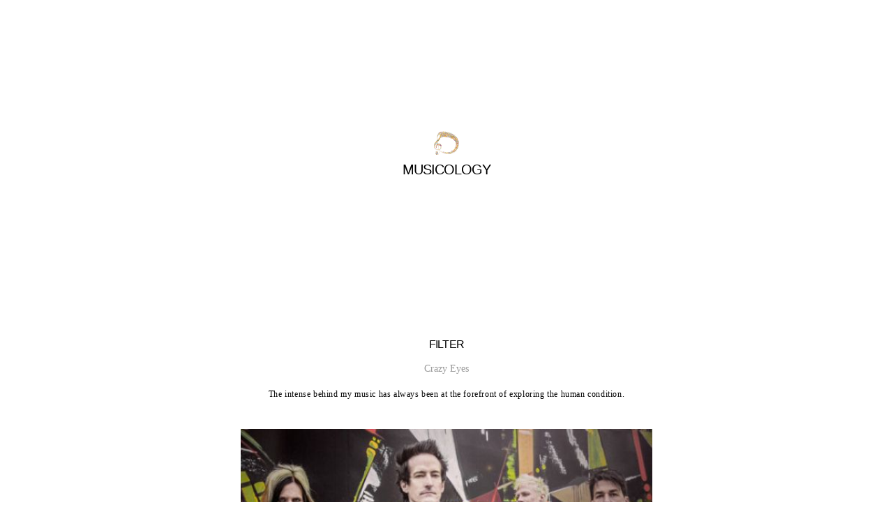

--- FILE ---
content_type: text/css; charset=utf-8
request_url: http://www.imcreator.com/static_style?v=1.6.0f2-noimos&vbid=vbid-f94a0-nin0l8wh&caller=live
body_size: 2545
content:
/******************************************************************************************************
 *            DYNAMIC STYLE FOR style-f94a0-mql7bzl5 version 1.0
 *                                 	 
 ******************************************************************************************************/
	 .style-f94a0-4ndvrola .style-f94a0-mql7bzl5  .preview-content-holder  {
		
						text-align: center;
						
						max-width: 800px;
						
						margin-right: 30px;
						
						margin-top: 50px;
						
						margin-left: 30px;
						
						margin-bottom: 50px;
						
						background-color: rgba(255, 255, 255, 0);
							
		}
	 .style-f94a0-4ndvrola .style-f94a0-mql7bzl5 .item-content:not(.blocks_layout)  {
		
						background-color: rgb(152, 52, 52);
							
		}
	 .style-f94a0-4ndvrola .style-f94a0-mql7bzl5 .inner-pic  {
		
						opacity: 0.8;
							
		}
	 .style-f94a0-4ndvrola .style-f94a0-mql7bzl5 .blocks-inner-pic  {
		
						color: rgb(0, 0, 0);
						
						width: 590px;
							
		}
	 .style-f94a0-4ndvrola .style-f94a0-mql7bzl5 .background-div  {
			
		}
	 .style-f94a0-4ndvrola .style-f94a0-mql7bzl5.master.item-box   {
		
						background-color: rgb(255, 255, 255);
							
		}
	 .style-f94a0-4ndvrola .style-f94a0-mql7bzl5 .preview-title  ,  .style-f94a0-4ndvrola .style-f94a0-mql7bzl5 .preview-body h1  { 
						line-height: 1.2em;
						font-size:calc( 10px + ( 118rem - 10rem ) );
						color: rgb(255, 255, 255);
						
						letter-spacing: 0.05em;
						
						font-weight: bold;
						
						font-family: Oswald;
						
						background-color: rgba(255, 255, 255, 0);
							
		}
	 .style-f94a0-4ndvrola .style-f94a0-mql7bzl5.master.item-box   {
		
						padding-left: 6%;
						
						width: 88%;
						
						padding-right: 6%;
							
		}
	 .style-f94a0-4ndvrola .style-f94a0-mql7bzl5 .preview-item-links span  ,  .style-f94a0-4ndvrola .style-f94a0-mql7bzl5 #sr-basket-widget *  { 
						border-width: 2px;
						font-size:calc( 10px + ( 13rem - 10rem ) );
						color: rgb(255, 255, 255);
						
						padding-bottom: 10px;
						
						border-color: rgb(255, 255, 255);
						
						letter-spacing: 0.15em;
						
						padding-right: 30px;
						
						margin-top: 30px;
						
						padding-left: 30px;
						
						padding-top: 10px;
						
						font-family: Arial;
						
						background-color: rgba(95, 184, 148, 0);
							
		}
	 .style-f94a0-4ndvrola .style-f94a0-mql7bzl5 .blocks-preview-body  {
		
						color: rgb(0, 0, 0);
						
						margin-bottom: 30px;
						
						line-height: 1.7em;
						
						margin-top: 10px;
						
						max-width: 600px;
							
		}
	 .style-f94a0-4ndvrola .style-f94a0-mql7bzl5 .stripe-background  {
		
						margin-top: -30px;
						
						margin-left: -6%;
							
		}
	 .style-f94a0-4ndvrola .style-f94a0-mql7bzl5 .preview-element.icon-source  {
		
						margin-bottom: 15px;
						
						width: 60px;
							
		}
	 .style-f94a0-4ndvrola .style-f94a0-mql7bzl5 .blocks-preview-content-holder  {
		
						text-align: center;
						
						max-width: 600px;
							
		}
	 .style-f94a0-4ndvrola .style-f94a0-mql7bzl5.item-box > .item-wrapper   {
		
						max-width: 1000px;
							
		}
	 .style-f94a0-4ndvrola .style-f94a0-mql7bzl5 .blocks-preview-subtitle  {
		
						margin-bottom: 10px;
						
						font-family: Raleway;
						font-size:calc( 10px + ( 14rem - 10rem ) );
						margin-top: 10px;
							
		}
	 .style-f94a0-4ndvrola .style-f94a0-mql7bzl5 .preview-icon-holder  {
		
						margin-bottom: 40px;
							
		}
	 .style-f94a0-4ndvrola .style-f94a0-mql7bzl5 .preview-body-holder  {
		
						max-width: 600px;
							
		}
	 .style-f94a0-4ndvrola .style-f94a0-mql7bzl5  .preview-content-wrapper  {
		
						text-align: center;
						
						vertical-align: middle;
							
		}
	 .style-f94a0-4ndvrola .style-f94a0-mql7bzl5 .preview-item-links span:hover  ,  .style-f94a0-4ndvrola .style-f94a0-mql7bzl5 .preview-element.Link.hover-tester  { 
						color: rgb(255, 255, 255);
						
						background-color: rgb(0, 0, 0);
							
		}
	 .style-f94a0-4ndvrola .style-f94a0-mql7bzl5 .inner-pic-holder  {
		
						background-color: rgb(54, 117, 200);
							
		}
	
	 .style-f94a0-4ndvrola .style-f94a0-mql7bzl5 .blocks-preview-icon-holder .icon-source  {
		
						color: rgb(0, 0, 0);
							
		}
	 .style-f94a0-4ndvrola .style-f94a0-mql7bzl5 .blocks-preview-content-wrapper  {
		
						text-align: center;
							
		}
	 .style-f94a0-4ndvrola .style-f94a0-mql7bzl5 .blocks-preview-title  {
		
						line-height: 1.4em;
						font-size:calc( 10px + ( 16rem - 10rem ) );
						text-transform: uppercase;
						
						color: rgb(0, 0, 0);
						
						letter-spacing: -0.05em;
						
						margin-top: 10px;
						
						margin-bottom: 10px;
						
						font-family: Montserrat;
							
		}
	 .style-f94a0-4ndvrola .style-f94a0-mql7bzl5 .preview-body  {
		
						line-height: 1.4em;
						font-size:calc( 10px + ( 12rem - 10rem ) );
						color: rgb(255, 255, 255);
						
						max-width: 600px;
						
						margin-top: 5px;
						
						font-family: Arial;
							
		}
	
	 .style-f94a0-4ndvrola .style-f94a0-mql7bzl5 .middle_layout .helper-div  ,  .style-f94a0-4ndvrola .style-f94a0-mql7bzl5 .multi_layout .helper-div.middle-center .text-side  { 
						max-width: 1050px;
							
		}
	 .style-f94a0-4ndvrola .style-f94a0-mql7bzl5 .preview-subtitle  ,  .style-f94a0-4ndvrola .style-f94a0-mql7bzl5 .preview-body h2  { 
						font-style: italic;
						font-size:calc( 10px + ( 18rem - 10rem ) );
						color: rgb(255, 255, 255);
						
						letter-spacing: 0.1em;
						
						margin-right: 0px;
						
						margin-top: 10px;
						
						margin-left: 0px;
						
						font-family: 'Times New Roman';
						
						margin-bottom: 10px;
						
						line-height: 1.2em;
							
		}

/******************************************************************************************************
 *            UNIQUE STYLE
 *                                 	 
 ******************************************************************************************************/






























/******************************************************************************************************
 *            WEBSITE STYLE
 *                                 	 
 ******************************************************************************************************/
/******************************************************************************************************
 *            DYNAMIC STYLE FOR style-f94a0-m2m6unop version 1.0
 *                                 	 
 ******************************************************************************************************/
	 .style-f94a0-4ndvrola .style-f94a0-m2m6unop .preview-title-holder  {
		
						text-align: left;
							
		}
	 .style-f94a0-4ndvrola .style-f94a0-m2m6unop.master.item-box   {
		
						position: relative;
						
						background-color: rgba(0, 0, 0, 0);
							
		}
	 .style-f94a0-4ndvrola .style-f94a0-m2m6unop .preview-item-links span:hover  ,  .style-f94a0-4ndvrola .style-f94a0-m2m6unop .preview-element.Link.hover-tester  { 
						color: rgb(0, 0, 0);
						
						background-color: rgba(147, 147, 147, 0);
							
		}
	 .style-f94a0-4ndvrola .style-f94a0-m2m6unop.master.item-box   {
		
						padding-left: 6%;
						
						width: 88%;
						
						padding-right: 6%;
							
		}
	 .style-f94a0-4ndvrola .style-f94a0-m2m6unop .preview-item-links  {
		
						text-align: center;
							
		}
	 .style-f94a0-4ndvrola .style-f94a0-m2m6unop  .preview-content-holder  {
		
						border-color: rgb(214, 214, 214);
						
						max-width: 2000px;
						
						margin-right: 0px;
						
						margin-top: 0px;
						
						margin-left: 0px;
						
						background-color: rgba(0, 0, 0, 0);
						
						text-align: left;
							
		}
	 .style-f94a0-4ndvrola .style-f94a0-m2m6unop .preview-item-links span  ,  .style-f94a0-4ndvrola .style-f94a0-m2m6unop #sr-basket-widget *  { font-size:calc( 10px + ( 10rem - 10rem ) );
						text-transform: uppercase;
						
						color: rgb(0, 0, 0);
						
						padding-bottom: 17px;
						
						border-color: rgba(255, 255, 255, 0.670588);
						
						letter-spacing: 0.2em;
						
						max-width: 1150px;
						
						padding-right: 10px;
						
						padding-left: 10px;
						
						padding-top: 17px;
						
						font-family: Arial;
						
						background-color: rgba(255, 255, 255, 0);
						
						margin-left: 0px;
							
		}
	 .style-f94a0-4ndvrola .style-f94a0-m2m6unop .preview-title  ,  .style-f94a0-4ndvrola .style-f94a0-m2m6unop .preview-body h1  { font-size:calc( 10px + ( 20rem - 10rem ) );
						color: rgb(0, 0, 0);
						
						letter-spacing: 0.05em;
						
						margin-left: 0px;
						
						font-family: Raleway;
						
						background-color: rgba(255, 255, 255, 0);
							
		}
	 .style-f94a0-4ndvrola .style-f94a0-m2m6unop .preview-item-links.allow-bg-color  ,  .style-f94a0-4ndvrola .style-f94a0-m2m6unop .submenu  { 
						background-color: rgb(255, 255, 255);
							
		}
	 .style-f94a0-4ndvrola .style-f94a0-m2m6unop .item-content:not(.blocks_layout)  {
		
						background-color: rgba(244, 203, 74, 0);
							
		}
	 .style-f94a0-4ndvrola .style-f94a0-m2m6unop .preview-divider  {
		
						border-bottom-width: 1px;
						
						width: 10%;
							
		}
	 .style-f94a0-4ndvrola .style-f94a0-m2m6unop .preview-item-links span:before  ,  .style-f94a0-4ndvrola .style-f94a0-m2m6unop .effect-tester  { 
						background-color: rgb(181, 181, 181);
							
		}
	 .style-f94a0-4ndvrola .style-f94a0-m2m6unop .preview-subtitle-holder  {
		
						text-align: left;
							
		}
	 .style-f94a0-4ndvrola .style-f94a0-m2m6unop .stripe-background  {
		
						margin-left: -6%;
							
		}
	 .style-f94a0-4ndvrola .style-f94a0-m2m6unop .preview-element.icon-source  {
		
						color: rgb(0, 0, 0);
						
						margin-right: 10px;
						
						margin-top: 10px;
						
						margin-left: 10px;
						
						margin-bottom: 10px;
						
						width: 50px;
							
		}
	 .style-f94a0-4ndvrola .style-f94a0-m2m6unop  .preview-content-wrapper  {
		
						vertical-align: bottom;
						
						text-align: left;
							
		}
	 .style-f94a0-4ndvrola .style-f94a0-m2m6unop .middle_layout .helper-div  ,  .style-f94a0-4ndvrola .style-f94a0-m2m6unop .multi_layout .helper-div.middle-center .text-side  { 
						max-width: 1000px;
							
		}
	 .style-f94a0-4ndvrola .style-f94a0-m2m6unop .preview-subtitle  ,  .style-f94a0-4ndvrola .style-f94a0-m2m6unop .preview-body h2  { font-size:calc( 10px + ( 10rem - 10rem ) );
						color: rgb(0, 0, 0);
						
						letter-spacing: 0.05em;
						
						margin-right: 0px;
						
						margin-top: 5px;
						
						margin-left: 0px;
						
						font-family: Arial;
							
		}

/******************************************************************************************************
 *            UNIQUE STYLE
 *                                 	 
 ******************************************************************************************************/





















/******************************************************************************************************
 *            WEBSITE STYLE
 *                                 	 
 ******************************************************************************************************/
/******************************************************************************************************
 *            DYNAMIC STYLE FOR style-f94a0-brhuefko version 1.0
 *                                 	 
 ******************************************************************************************************/
	 .style-f94a0-4ndvrola .style-f94a0-brhuefko .quote-holder  {
		
						margin-bottom: 45px;
						
						margin-top: 35px;
							
		}
	 .style-f94a0-4ndvrola .style-f94a0-brhuefko .Title  ,  .style-f94a0-4ndvrola .style-f94a0-brhuefko .Body h1  { font-size:calc( 10px + ( 22rem - 10rem ) );
						color: rgb(0, 0, 0);
						
						max-width: 650px;
						
						letter-spacing: 0.05em;
						
						margin-right: 20px;
						
						margin-top: 30px;
						
						margin-left: 20px;
						
						font-family: Montserrat;
							
		}
	 .style-f94a0-4ndvrola .style-f94a0-brhuefko .item-links span  {
		
						border-width: 1px;
						font-size:calc( 10px + ( 13rem - 10rem ) );
						color: rgb(0, 0, 0);
						
						padding-bottom: 10px;
						
						letter-spacing: 0.1em;
						
						padding-right: 15px;
						
						margin-top: 20px;
						
						padding-left: 15px;
						
						padding-top: 10px;
						
						margin-bottom: 20px;
						
						font-family: Arial;
						
						background-color: rgba(66, 117, 83, 0);
						
						margin-left: 50px;
							
		}
	 .style-f94a0-4ndvrola .style-f94a0-brhuefko .Quote  {
		
						margin-right: 50px;
						
						font-family: 'Times New Roman';
						font-size:calc( 10px + ( 19rem - 10rem ) );
						margin-left: 50px;
						
						font-style: italic;
							
		}
	 .style-f94a0-4ndvrola .style-f94a0-brhuefko .quote-author  {
		
						font-style: italic;
						font-size:calc( 10px + ( 19rem - 10rem ) );
						color: rgb(124, 124, 124);
						
						margin-right: 50px;
						
						margin-top: 10px;
						
						margin-left: 50px;
						
						font-family: 'Times New Roman';
							
		}
	 .style-f94a0-4ndvrola .style-f94a0-brhuefko .Body  {
		font-size:calc( 10px + ( 12rem - 10rem ) );
						max-width: 650px;
						
						margin-right: 20px;
						
						margin-left: 20px;
						
						margin-bottom: 10px;
						
						line-height: 1.4em;
							
		}
	 .style-f94a0-4ndvrola .style-f94a0-brhuefko .Subtitle  ,  .style-f94a0-4ndvrola .style-f94a0-brhuefko .Body h2  { font-size:calc( 10px + ( 11rem - 10rem ) );
						color: rgb(110, 110, 110);
						
						max-width: 650px;
						
						letter-spacing: 0.1em;
						
						margin-right: 20px;
						
						margin-top: 15px;
						
						margin-left: 20px;
						
						margin-bottom: 15px;
						
						font-family: Arial;
							
		}
	 .style-f94a0-4ndvrola .style-f94a0-brhuefko .title-wrapper  {
		
						max-width: 1180px;
							
		}
	 .style-f94a0-4ndvrola .style-f94a0-brhuefko .subtitle-wrapper  {
		
						max-width: 1180px;
							
		}
	 .style-f94a0-4ndvrola .style-f94a0-brhuefko .body-wrapper  {
		
						max-width: 1032px;
							
		}
	 .style-f94a0-4ndvrola .style-f94a0-brhuefko .element.icon-source  {
		
						width: 310px;
							
		}
	 .style-f94a0-4ndvrola .style-f94a0-brhuefko .subtitle-holder  {
		
						text-align: center;
							
		}
	 .style-f94a0-4ndvrola .style-f94a0-brhuefko .link-wrapper  {
		
						max-width: 1058px;
							
		}
	
	 .style-f94a0-brhuefko.master.container > #children  {
		
						background-color: rgba(0, 0, 0, 0);
							
		}

/******************************************************************************************************
 *            UNIQUE STYLE
 *                                 	 
 ******************************************************************************************************/

























/******************************************************************************************************
 *            WEBSITE STYLE
 *                                 	 
 ******************************************************************************************************/

	
	
	
			.master.container.website-style .master.item-box:not(.custom) .preview-subtitle:not(.custom) , 
			.master.container.website-style .master.item-box:not(.custom) .blocks-preview-subtitle:not(.custom) { 
						font-family: "Times New Roman";
				
						letter-spacing: -0.0em;
					
		}
	
	
	
			.master.container.website-style .master.item-box:not(.custom) .preview-title:not(.custom) , 
			.master.container.website-style .master.item-box:not(.custom) .blocks-preview-title:not(.custom) { 
						font-family: Arial;
				
						letter-spacing: -0.05em;
				
						line-height: 1.1em;
					
		}
	
	
	
			  .header-box + .master.item-box.fill-height , 
			  #menu-placeholder + .master.item-box.fill-height { 
						min-height: calc(100vh - 173px)!important;
					
		}
	
	
	
			.master.container.website-style .master.item-box:not(.custom) .preview-element.Link:not(.custom)  {
		
						line-height: 1.0em;
				
						letter-spacing: -0.0em;
					
		}
	
	
	
			body    {
		
						background-color: rgba(0, 0, 0, 0);
					
		}
	
	
	
			.master.container.website-style .master.item-box:not(.custom) .preview-body:not(.custom) , 
			.master.container.website-style .master.item-box:not(.custom) .blocks-preview-body:not(.custom) { 
						font-family: "Times New Roman";
				
						letter-spacing: 0.05em;
				
						line-height: 1.6em;
					
		}
	
	
	
			#xprs.in-editor  .header-box + .control-handle + .master.item-box.fill-height , 
			#xprs.in-editor  #menu-placeholder + .control-handle + .master.item-box.fill-height { 
						min-height: calc(100vh - 223px)!important;
					
		}/******************************************************************************************************
 *            DYNAMIC STYLE FOR style-f94a0-4ndvrola version 1.0
 *                                 	 
 ******************************************************************************************************/
	 .master .style-f94a0-4ndvrola .title-holder  {
		
						text-align: center;
							
		}
	 .master .style-f94a0-4ndvrola .preview.image-cover  {
		
						min-height: 250px;
							
		}
	 .master .style-f94a0-4ndvrola .Title  ,  .master .style-f94a0-4ndvrola .Body h1  { font-size:calc( 10px + ( 37rem - 10rem ) );
						color: rgb(0, 0, 0);
						
						margin-right: 50px;
						
						margin-top: 30px;
						
						margin-left: 50px;
						
						font-family: ff-tisa-web-pro;
							
		}
	 .master .style-f94a0-4ndvrola  .preview-content-holder  {
		
						text-align: left;
						
						max-width: 400px;
						
						margin-right: 20px;
						
						margin-top: 20px;
						
						margin-left: 20px;
						
						margin-bottom: 20px;
						
						background-color: rgba(255, 255, 255, 0);
							
		}
	 .master .style-f94a0-4ndvrola .item-content:not(.blocks_layout)  {
		
						background-color: rgba(212, 212, 212, 0);
							
		}
	 .master .style-f94a0-4ndvrola .item-links span  {
		
						font-style: italic;
						font-size:calc( 10px + ( 20rem - 10rem ) );
						color: rgb(255, 255, 255);
						
						padding-bottom: 10px;
						
						letter-spacing: 0.1em;
						
						max-width: 500px;
						
						padding-right: 20px;
						
						margin-top: 20px;
						
						padding-left: 20px;
						
						padding-top: 10px;
						
						margin-bottom: 20px;
						
						font-family: 'Times New Roman';
						
						background-color: rgb(66, 117, 83);
						
						margin-left: 50px;
							
		}
	 .master .style-f94a0-4ndvrola .preview-title  ,  .master .style-f94a0-4ndvrola .preview-body h1  { 
						line-height: 1.1em;
						font-size:calc( 10px + ( 20rem - 10rem ) );
						color: rgb(0, 0, 0);
						
						letter-spacing: 0em;
						
						margin-top: 20px;
						
						margin-bottom: 5px;
						
						font-family: 'Times New Roman';
							
		}
	 .master .style-f94a0-4ndvrola .Quote  {
		
						margin-right: 50px;
						
						font-family: 'Times New Roman';
						
						margin-left: 50px;
						
						font-style: italic;
							
		}
	 .master .style-f94a0-4ndvrola .preview-item-links span  ,  .master .style-f94a0-4ndvrola #sr-basket-widget *  { 
						font-family: 'Times New Roman';
						font-size:calc( 10px + ( 16rem - 10rem ) );
						color: rgb(50, 50, 50);
						
						padding-bottom: 10px;
						
						border-color: rgb(147, 147, 147);
						
						letter-spacing: 0.1em;
						
						padding-right: 15px;
						
						margin-top: 20px;
						
						padding-left: 15px;
						
						padding-top: 10px;
						
						margin-bottom: 20px;
						
						border-width: 1px;
						
						background-color: rgba(159, 14, 14, 0);
							
		}
	 .master .style-f94a0-4ndvrola .quote-author  {
		
						font-style: italic;
						font-size:calc( 10px + ( 23rem - 10rem ) );
						color: rgb(124, 124, 124);
						
						margin-right: 50px;
						
						margin-left: 50px;
						
						font-family: 'Times New Roman';
							
		}
	 .master .style-f94a0-4ndvrola .item-links  {
		
						text-align: center;
							
		}
	 .master .style-f94a0-4ndvrola .preview-element.icon-source  {
		
						width: 50px;
							
		}
	 .master .style-f94a0-4ndvrola .body-holder  {
		
						text-align: justify;
							
		}
	 .master .style-f94a0-4ndvrola .Body  {
		
						margin-bottom: 20px;
						
						line-height: 1.4em;
						font-size:calc( 10px + ( 14rem - 10rem ) );
						margin-left: 50px;
						
						margin-right: 50px;
							
		}
	 .master .style-f94a0-4ndvrola .Subtitle  ,  .master .style-f94a0-4ndvrola .Body h2  { 
						font-style: italic;
						font-size:calc( 10px + ( 22rem - 10rem ) );
						letter-spacing: 0.05em;
						
						margin-right: 50px;
						
						margin-top: 15px;
						
						margin-left: 50px;
						
						margin-bottom: 15px;
						
						font-family: ff-tisa-web-pro;
							
		}
	 .master .style-f94a0-4ndvrola .page-image-cover  {
		
						margin-bottom: 30px;
							
		}
	 .master .style-f94a0-4ndvrola .title-wrapper  {
		
						max-width: 1124px;
							
		}
	 .master .style-f94a0-4ndvrola .subtitle-wrapper  {
		
						max-width: 1114px;
							
		}
	 .master .style-f94a0-4ndvrola  .preview-content-wrapper  {
		
						text-align: left;
							
		}
	 .master .style-f94a0-4ndvrola .body-wrapper  {
		
						max-width: 700px;
							
		}
	 .master .style-f94a0-4ndvrola .element.icon-source  {
		
						width: 460px;
							
		}
	 .master .style-f94a0-4ndvrola .preview-item-links span:hover  ,  .master .style-f94a0-4ndvrola .preview-element.Link.hover-tester  { 
						background-color: rgba(0, 0, 0, 0);
						
						color: rgb(0, 0, 0);
							
		}
	 .master .style-f94a0-4ndvrola .subtitle-holder  {
		
						text-align: center;
							
		}
	 .master .style-f94a0-4ndvrola .preview-body  {
		
						font-family: Arial;
						font-size:calc( 10px + ( 12rem - 10rem ) );
						color: rgb(34, 34, 34);
						
						max-width: 500px;
						
						margin-top: 10px;
						
						margin-bottom: 10px;
						
						line-height: 1.6em;
							
		}
	
	 .style-f94a0-4ndvrola.master.container > #children  {
		
						background-color: transparent;
							
		}
	 .master .style-f94a0-4ndvrola .preview-subtitle  ,  .master .style-f94a0-4ndvrola .preview-body h2  { 
						line-height: 1.2em;
						font-size:calc( 10px + ( 14rem - 10rem ) );
						color: rgb(35, 35, 35);
						
						letter-spacing: 0.1em;
						
						margin-right: 0px;
						
						margin-left: 0px;
						
						margin-bottom: 5px;
						
						font-family: 'Roboto Slab Light';
							
		}

/******************************************************************************************************
 *            UNIQUE STYLE
 *                                 	 
 ******************************************************************************************************/






























/******************************************************************************************************
 *            WEBSITE STYLE
 *                                 	 
 ******************************************************************************************************/
